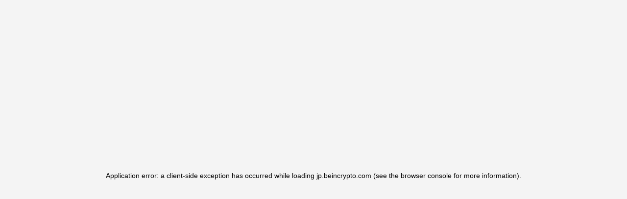

--- FILE ---
content_type: application/javascript; charset=UTF-8
request_url: https://jp.beincrypto.com/cdn-cgi/challenge-platform/h/b/scripts/jsd/d251aa49a8a3/main.js?
body_size: 8325
content:
window._cf_chl_opt={AKGCx8:'b'};~function(v6,hR,hE,hx,hT,hd,he,hN,v0,v1){v6=X,function(Y,h,vE,v5,v,H){for(vE={Y:429,h:642,v:471,H:425,m:597,V:444,k:622,M:494,F:481,f:576,s:647,L:460},v5=X,v=Y();!![];)try{if(H=-parseInt(v5(vE.Y))/1*(-parseInt(v5(vE.h))/2)+-parseInt(v5(vE.v))/3*(parseInt(v5(vE.H))/4)+parseInt(v5(vE.m))/5+-parseInt(v5(vE.V))/6*(parseInt(v5(vE.k))/7)+-parseInt(v5(vE.M))/8+parseInt(v5(vE.F))/9*(-parseInt(v5(vE.f))/10)+parseInt(v5(vE.s))/11*(parseInt(v5(vE.L))/12),h===H)break;else v.push(v.shift())}catch(m){v.push(v.shift())}}(n,128090),hR=this||self,hE=hR[v6(580)],hx=null,hT=hW(),hd=function(mn,mq,m9,m8,m7,m3,vf,h,H,m,V){return mn={Y:461,h:543,v:497,H:500,m:445,V:452,k:441,M:547},mq={Y:450,h:639,v:577,H:490,m:639,V:605,k:617,M:560,F:450,f:639,s:585,L:577,O:507,y:652,P:496,A:451,g:614,J:627,B:462,j:462},m9={Y:574,h:457},m8={Y:518},m7={Y:457,h:462,v:516,H:658,m:570,V:658,k:570,M:570,F:484,f:558,s:431,L:567,O:470,y:518,P:564,A:500,g:523,J:552,B:585,j:613,D:583,K:574,G:585,C:426,c:635,I:556,R:588,E:464,x:436,S:537,o:574,Q:639,b:603,i:514,Z:589,U:639,W:570,T:609,a:445,d:434,e:556,N:648,l:470,z:574,q0:518,q1:620,q2:556,q3:639,q4:586,q5:514,q6:552,q7:501,q8:436,q9:507,qq:537,qn:614,qX:452,qY:659,qh:585,qv:483,qH:455,qm:496},m3={Y:539,h:503,v:556},vf=v6,h={'LjpUz':vf(mn.Y),'NtnBX':function(k,M){return k==M},'tlVUx':vf(mn.h),'QwHKN':function(k,M){return k(M)},'DDNEf':function(k,M){return M!==k},'TsMFt':vf(mn.v),'DQfSw':function(k,M){return k>M},'XZAaT':function(k,M){return k===M},'ZYNcx':vf(mn.H),'NiQwz':function(k,M){return k<M},'LDETy':function(k,M){return k<<M},'OKCxW':function(k,M){return k==M},'WEnaM':function(k,M){return M|k},'DUQkC':function(k,M){return k>M},'Igzat':function(k,M){return k<<M},'xHKVr':function(k,M){return k&M},'LTJcU':function(k,M){return k-M},'rlAob':function(k,M){return k|M},'QjHCi':function(k,M){return k&M},'uBHuw':function(k,M){return k-M},'IPNGV':vf(mn.m),'msLAJ':function(k,M){return k>M},'CixLz':function(k,M){return k-M},'wcKss':function(k,M){return k<<M},'jqkEG':function(k,M){return k|M},'SDEYp':function(k,M){return M|k},'zsSjD':function(k,M){return M==k},'AyPJw':function(k,M){return k===M},'hFCTw':vf(mn.V),'wmPzq':function(k,M){return k(M)},'JahYv':function(k,M){return k!=M},'VKJNk':function(k,M){return k==M},'ukWnc':function(k,M){return k!=M},'soxeg':function(k,M){return k&M},'QlBjm':function(k,M){return M*k},'pcEke':function(k,M){return k(M)},'INiay':function(k,M){return k==M},'KNjOp':function(k,M){return k+M}},H=String[vf(mn.k)],m={'h':function(k,m2,vw,M,F){return m2={Y:539,h:462},vw=vf,M={},M[vw(m3.Y)]=h[vw(m3.h)],F=M,h[vw(m3.v)](null,k)?'':m.g(k,6,function(f,vs){return vs=vw,F[vs(m2.Y)][vs(m2.h)](f)})},'g':function(M,F,s,m6,m4,vO,L,O,y,P,A,J,B,j,D,K,G,C,I,R,E,o){if(m6={Y:643,h:663,v:427,H:426},m4={Y:554},vO=vf,L={'lRDKP':function(S,o,vL){return vL=X,h[vL(m4.Y)](S,o)}},M==null)return'';for(y={},P={},A='',J=2,B=3,j=2,D=[],K=0,G=0,C=0;C<M[vO(m7.Y)];C+=1)if(I=M[vO(m7.h)](C),Object[vO(m7.v)][vO(m7.H)][vO(m7.m)](y,I)||(y[I]=B++,P[I]=!0),R=A+I,Object[vO(m7.v)][vO(m7.V)][vO(m7.k)](y,R))A=R;else{if(Object[vO(m7.v)][vO(m7.H)][vO(m7.M)](P,A)){if(h[vO(m7.F)]===vO(m7.f))H[vO(m7.s)](h[vO(m7.L)],H);else{if(h[vO(m7.O)](256,A[vO(m7.y)](0))){if(h[vO(m7.P)](vO(m7.A),h[vO(m7.g)])){for(O=0;h[vO(m7.J)](O,j);K<<=1,G==F-1?(G=0,D[vO(m7.B)](h[vO(m7.j)](s,K)),K=0):G++,O++);for(E=A[vO(m7.y)](0),O=0;8>O;K=h[vO(m7.D)](K,1)|1.46&E,h[vO(m7.K)](G,F-1)?(G=0,D[vO(m7.G)](s(K)),K=0):G++,E>>=1,O++);}else o=V[vO(m7.C)]||function(){},C[vO(m7.C)]=function(vy){vy=vO,o(),L[vy(m6.Y)](o[vy(m6.h)],vy(m6.v))&&(y[vy(m6.H)]=o,P())}}else{for(E=1,O=0;O<j;K=h[vO(m7.c)](K<<1.22,E),h[vO(m7.I)](G,F-1)?(G=0,D[vO(m7.G)](s(K)),K=0):G++,E=0,O++);for(E=A[vO(m7.y)](0),O=0;h[vO(m7.R)](16,O);K=h[vO(m7.E)](K,1)|h[vO(m7.x)](E,1),G==h[vO(m7.S)](F,1)?(G=0,D[vO(m7.G)](s(K)),K=0):G++,E>>=1,O++);}J--,h[vO(m7.o)](0,J)&&(J=Math[vO(m7.Q)](2,j),j++),delete P[A]}}else for(E=y[A],O=0;O<j;K=h[vO(m7.b)](K<<1.67,h[vO(m7.i)](E,1)),G==h[vO(m7.Z)](F,1)?(G=0,D[vO(m7.B)](s(K)),K=0):G++,E>>=1,O++);A=(J--,J==0&&(J=Math[vO(m7.U)](2,j),j++),y[R]=B++,String(I))}if(A!==''){if(Object[vO(m7.v)][vO(m7.V)][vO(m7.W)](P,A)){if(h[vO(m7.T)]!==vO(m7.a))H(I,V);else{if(h[vO(m7.d)](256,A[vO(m7.y)](0))){for(O=0;O<j;K<<=1,h[vO(m7.e)](G,h[vO(m7.N)](F,1))?(G=0,D[vO(m7.B)](s(K)),K=0):G++,O++);for(E=A[vO(m7.y)](0),O=0;h[vO(m7.l)](8,O);K=E&1.62|K<<1,F-1==G?(G=0,D[vO(m7.G)](s(K)),K=0):G++,E>>=1,O++);}else{for(E=1,O=0;O<j;K=K<<1.05|E,h[vO(m7.z)](G,F-1)?(G=0,D[vO(m7.G)](h[vO(m7.j)](s,K)),K=0):G++,E=0,O++);for(E=A[vO(m7.q0)](0),O=0;16>O;K=h[vO(m7.q1)](K,1)|1.86&E,G==F-1?(G=0,D[vO(m7.G)](s(K)),K=0):G++,E>>=1,O++);}J--,h[vO(m7.q2)](0,J)&&(J=Math[vO(m7.q3)](2,j),j++),delete P[A]}}else for(E=y[A],O=0;O<j;K=h[vO(m7.q4)](K<<1.47,h[vO(m7.q5)](E,1)),G==F-1?(G=0,D[vO(m7.G)](s(K)),K=0):G++,E>>=1,O++);J--,J==0&&j++}for(E=2,O=0;h[vO(m7.q6)](O,j);K=h[vO(m7.q7)](K<<1.78,h[vO(m7.q8)](E,1)),h[vO(m7.q9)](G,h[vO(m7.qq)](F,1))?(G=0,D[vO(m7.B)](h[vO(m7.j)](s,K)),K=0):G++,E>>=1,O++);for(;;)if(K<<=1,G==F-1){if(h[vO(m7.qn)](vO(m7.qX),h[vO(m7.qY)])){D[vO(m7.qh)](s(K));break}else h[vO(m7.j)](H,vO(m7.qv)+H[vO(m7.qH)])}else G++;return D[vO(m7.qm)]('')},'j':function(k,vP){return vP=vf,h[vP(m9.Y)](null,k)?'':''==k?null:m.i(k[vP(m9.h)],32768,function(M,vA){return vA=vP,k[vA(m8.Y)](M)})},'i':function(M,F,s,vg,L,O,y,P,A,J,B,j,D,K,G,C,R,I){for(vg=vf,L=[],O=4,y=4,P=3,A=[],j=h[vg(mq.Y)](s,0),D=F,K=1,J=0;3>J;L[J]=J,J+=1);for(G=0,C=Math[vg(mq.h)](2,2),B=1;h[vg(mq.v)](B,C);I=j&D,D>>=1,h[vg(mq.H)](0,D)&&(D=F,j=s(K++)),G|=B*(0<I?1:0),B<<=1);switch(G){case 0:for(G=0,C=Math[vg(mq.m)](2,8),B=1;h[vg(mq.V)](B,C);I=h[vg(mq.k)](j,D),D>>=1,D==0&&(D=F,j=s(K++)),G|=h[vg(mq.M)](0<I?1:0,B),B<<=1);R=h[vg(mq.F)](H,G);break;case 1:for(G=0,C=Math[vg(mq.f)](2,16),B=1;C!=B;I=j&D,D>>=1,D==0&&(D=F,j=s(K++)),G|=(0<I?1:0)*B,B<<=1);R=h[vg(mq.F)](H,G);break;case 2:return''}for(J=L[3]=R,A[vg(mq.s)](R);;){if(K>M)return'';for(G=0,C=Math[vg(mq.m)](2,P),B=1;C!=B;I=D&j,D>>=1,D==0&&(D=F,j=s(K++)),G|=B*(0<I?1:0),B<<=1);switch(R=G){case 0:for(G=0,C=Math[vg(mq.m)](2,8),B=1;h[vg(mq.L)](B,C);I=D&j,D>>=1,h[vg(mq.O)](0,D)&&(D=F,j=h[vg(mq.y)](s,K++)),G|=B*(0<I?1:0),B<<=1);L[y++]=H(G),R=y-1,O--;break;case 1:for(G=0,C=Math[vg(mq.m)](2,16),B=1;h[vg(mq.L)](B,C);I=D&j,D>>=1,D==0&&(D=F,j=s(K++)),G|=B*(0<I?1:0),B<<=1);L[y++]=H(G),R=y-1,O--;break;case 2:return A[vg(mq.P)]('')}if(h[vg(mq.A)](0,O)&&(O=Math[vg(mq.h)](2,P),P++),L[R])R=L[R];else if(h[vg(mq.g)](R,y))R=h[vg(mq.J)](J,J[vg(mq.B)](0));else return null;A[vg(mq.s)](R),L[y++]=J+R[vg(mq.j)](0),O--,J=R,h[vg(mq.A)](0,O)&&(O=Math[vg(mq.m)](2,P),P++)}}},V={},V[vf(mn.M)]=m.h,V}(),he={},he[v6(446)]='o',he[v6(489)]='s',he[v6(656)]='u',he[v6(508)]='z',he[v6(557)]='n',he[v6(475)]='I',he[v6(476)]='b',hN=he,hR[v6(553)]=function(h,H,V,M,mO,mL,ms,vD,F,s,O,y,P,A,g,J){if(mO={Y:502,h:454,v:447,H:439,m:638,V:463,k:485,M:439,F:532,f:651,s:430,L:651,O:438,y:645,P:480,A:563,g:549,J:457,B:488,j:638,D:485},mL={Y:616,h:502,v:457,H:454,m:517,V:447},ms={Y:516,h:658,v:570,H:585},vD=v6,F={},F[vD(mO.Y)]=function(B,j){return B<j},F[vD(mO.h)]=function(B,j){return B+j},F[vD(mO.v)]=function(B,j){return B+j},F[vD(mO.H)]=function(B,j){return j===B},F[vD(mO.m)]=vD(mO.V),F[vD(mO.k)]=function(B,j){return B+j},s=F,s[vD(mO.H)](null,H)||s[vD(mO.M)](void 0,H))return M;for(O=hz(H),h[vD(mO.F)][vD(mO.f)]&&(O=O[vD(mO.s)](h[vD(mO.F)][vD(mO.L)](H))),O=h[vD(mO.O)][vD(mO.y)]&&h[vD(mO.P)]?h[vD(mO.O)][vD(mO.y)](new h[(vD(mO.P))](O)):function(B,vK,j){for(vK=vD,B[vK(mL.Y)](),j=0;s[vK(mL.h)](j,B[vK(mL.v)]);B[j]===B[s[vK(mL.H)](j,1)]?B[vK(mL.m)](s[vK(mL.V)](j,1),1):j+=1);return B}(O),y='nAsAaAb'.split('A'),y=y[vD(mO.A)][vD(mO.g)](y),P=0;P<O[vD(mO.J)];A=O[P],g=hl(h,H,A),y(g)?(J=g==='s'&&!h[vD(mO.B)](H[A]),s[vD(mO.j)]===s[vD(mO.D)](V,A)?L(V+A,g):J||L(V+A,H[A])):L(V+A,g),P++);return M;function L(B,j,vr){vr=vD,Object[vr(ms.Y)][vr(ms.h)][vr(ms.v)](M,j)||(M[j]=[]),M[j][vr(ms.H)](B)}},v0=v6(533)[v6(559)](';'),v1=v0[v6(563)][v6(549)](v0),hR[v6(606)]=function(h,v,mA,vG,H,m,V,k,M,F){for(mA={Y:629,h:579,v:457,H:457,m:561,V:585,k:515},vG=v6,H={},H[vG(mA.Y)]=function(s,L){return s+L},m=H,V=Object[vG(mA.h)](v),k=0;k<V[vG(mA.v)];k++)if(M=V[k],'f'===M&&(M='N'),h[M]){for(F=0;F<v[V[k]][vG(mA.H)];-1===h[M][vG(mA.m)](v[V[k]][F])&&(v1(v[V[k]][F])||h[M][vG(mA.V)](m[vG(mA.Y)]('o.',v[V[k]][F]))),F++);}else h[M]=v[V[k]][vG(mA.k)](function(s){return'o.'+s})},v3();function ht(h,v,mX,vJ,H,m){return mX={Y:655,h:594,v:566,H:516,m:615,V:570,k:561,M:655},vJ=v6,H={},H[vJ(mX.Y)]=vJ(mX.h),m=H,v instanceof h[vJ(mX.v)]&&0<h[vJ(mX.v)][vJ(mX.H)][vJ(mX.m)][vJ(mX.V)](v)[vJ(mX.k)](m[vJ(mX.M)])}function hz(Y,mV,vj,h){for(mV={Y:430,h:579,v:654},vj=v6,h=[];Y!==null;h=h[vj(mV.Y)](Object[vj(mV.h)](Y)),Y=Object[vj(mV.v)](Y));return h}function n(mI){return mI='indexOf,/jsd/oneshot/d251aa49a8a3/0.6559530210987695:1769235970:3svVS-TFezbZLOwfVzlBXDysfBodY29oSSXlUf9Exos/,includes,XZAaT,/invisible/jsd,Function,tlVUx,__CF$cv$params,lwCDS,call,/cdn-cgi/challenge-platform/h/,zXESq,removeChild,OKCxW,XZNwp,832940BXnzGV,JahYv,lgYTc,keys,document,onerror,hAcAl,LDETy,FXZZR,push,jqkEG,oVFdm,DUQkC,uBHuw,khQMf,display: none,RsXSB,Vhnci,[native code],style,eWXLi,403835yNbkjF,detail,AdeF3,chctx,api,location,rlAob,zpwdb,ukWnc,rxvNi8,LRmiB4,stringify,IPNGV,POST,href,Yklhq,QwHKN,AyPJw,toString,sort,soxeg,XyOqR,postMessage,wcKss,body,593943abKnfO,cloudflare-invisible,FtMZd,Gsanb,wqxZG,KNjOp,navigator,OdfwP,ueFiv,now,hojma,log,contentWindow,WEnaM,Opdiv,liWeM,XuedN,pow,URkfg,rGzco,4JdQldv,lRDKP,appendChild,from,open,2026981MweJgT,CixLz,KZSUf,BYbSz,getOwnPropertyNames,pcEke,NNDqe,getPrototypeOf,WUIfq,undefined,pkLOA2,hasOwnProperty,hFCTw,VhrrP,XMLHttpRequest,ZhVZI,readyState,MaDLi,tlULc,function,123476XeJppI,onreadystatechange,loading,zNSiB,13187GjHysa,concat,addEventListener,Hgxrn,ROxbz,msLAJ,lGkmU,xHKVr,gseaD,Array,MKwUQ,TBKSi,fromCharCode,randomUUID,sid,6cvWOgH,BMYOe,object,kGeAP,DRKpU,JlKcv,wmPzq,INiay,MppQB,ggikt,ElDxm,status,qIzfe,length,GsTTN,ontimeout,36OCSTnZ,RWdLX-Ig4$SDrt9q6TYzkmCwNOuJH1ylbhK7oGBvZ0if5aAjEpQcU8xse+nPM3VF2,charAt,d.cookie,Igzat,nCPQK,YIZdU,vyoEk,catch,bwcli,DQfSw,9BcjjVE,TwbLL,mkPUn,kSPRX,bigint,boolean,Eljos,parent,timeout,Set,27uvtlsT,5|6|2|7|0|1|4|8|3|9,http-code:,TsMFt,lBzER,yIeIl,AKGCx8,isNaN,string,VKJNk,OGDND,xhr-error,createElement,836208izcihx,DSPbf,join,mjPeW,tabIndex,SkRvW,zjRii,SDEYp,jGBpx,LjpUz,qSbtg,isArray,event,zsSjD,symbol,zhSmq,error on cf_chl_props,vKzEs,SSTpq3,send,QjHCi,map,prototype,splice,charCodeAt,clientInformation,error,TYlZ6,floor,ZYNcx,Volxo,errorInfoObject,wOnjD,wgaNF,QeIQs,/b/ov1/0.6559530210987695:1769235970:3svVS-TFezbZLOwfVzlBXDysfBodY29oSSXlUf9Exos/,aUjz8,ZEiDf,Object,_cf_chl_opt;JJgc4;PJAn2;kJOnV9;IWJi4;OHeaY1;DqMg0;FKmRv9;LpvFx1;cAdz2;PqBHf2;nFZCC5;ddwW5;pRIb1;rxvNi8;RrrrA2;erHi9,xOypY,DqHmM,source,LTJcU,iframe,XqZdp,success,onload,mBgVB,DOMContentLoaded,CnwA5,_cf_chl_opt,JBxy9,lCYaqrhCuJDi,random,bind,cXvsT,contentDocument,NiQwz,pRIb1,DDNEf,jsd,NtnBX,number,KwOZm,split,QlBjm'.split(','),n=function(){return mI},n()}function ho(H4,vq,h,v){return H4={Y:509,h:509},vq=v6,h={},h[vq(H4.Y)]=function(H,m){return m!==H},v=h,v[vq(H4.h)](hp(),null)}function hQ(Hq,vn,Y,h){if(Hq={Y:432,h:650,v:641,H:604},vn=v6,Y={'Hgxrn':function(v,H){return H===v},'BYbSz':function(v,H){return v(H)},'rGzco':function(v,H,m){return v(H,m)},'zpwdb':function(v,H){return H*v}},h=hp(),Y[vn(Hq.Y)](h,null))return;hx=(hx&&Y[vn(Hq.h)](clearTimeout,hx),Y[vn(Hq.v)](setTimeout,function(){hS()},Y[vn(Hq.H)](h,1e3)))}function v2(mJ,vC,v,H,m,V,k,M){v=(mJ={Y:591,h:551,v:493,H:538,m:595,V:526,k:498,M:621,F:644,f:634,s:596,L:519,O:628,y:448,P:573},vC=v6,{'wOnjD':vC(mJ.Y),'eWXLi':function(F,f,s,L,O){return F(f,s,L,O)},'DRKpU':vC(mJ.h)});try{return H=hE[vC(mJ.v)](vC(mJ.H)),H[vC(mJ.m)]=v[vC(mJ.V)],H[vC(mJ.k)]='-1',hE[vC(mJ.M)][vC(mJ.F)](H),m=H[vC(mJ.f)],V={},V=v[vC(mJ.s)](pRIb1,m,m,'',V),V=pRIb1(m,m[vC(mJ.L)]||m[vC(mJ.O)],'n.',V),V=pRIb1(m,H[v[vC(mJ.y)]],'d.',V),hE[vC(mJ.M)][vC(mJ.P)](H),k={},k.r=V,k.e=null,k}catch(F){return M={},M.r={},M.e=F,M}}function v4(H,m,mc,vR,V,k,M,F){if(mc={Y:625,h:495,v:540,H:626,m:423,V:601,k:593,M:426,F:536,f:623,s:443,L:506,O:478,y:619,P:623,A:443,g:506,J:520,B:598,j:478,D:619},vR=v6,V={},V[vR(mc.Y)]=function(f,s){return s===f},V[vR(mc.h)]=vR(mc.v),V[vR(mc.H)]=vR(mc.m),k=V,!H[vR(mc.V)])return;k[vR(mc.Y)](m,k[vR(mc.h)])?k[vR(mc.H)]===vR(mc.k)?(H[vR(mc.M)]=m,V()):(M={},M[vR(mc.F)]=vR(mc.f),M[vR(mc.s)]=H.r,M[vR(mc.L)]=vR(mc.v),hR[vR(mc.O)][vR(mc.y)](M,'*')):(F={},F[vR(mc.F)]=vR(mc.P),F[vR(mc.A)]=H.r,F[vR(mc.g)]=vR(mc.J),F[vR(mc.B)]=m,hR[vR(mc.j)][vR(mc.D)](F,'*'))}function hp(H2,v9,Y,h,v,V){if(H2={Y:649,h:568,v:499,H:499,m:442,V:442,k:557,M:653,F:542,f:660,s:473,L:516,O:658,y:570,P:518,A:422,g:531,J:585,B:433,j:435,D:618,K:575,G:433,C:472,c:531,I:575,R:639,E:449,x:524,S:534,o:585,Q:550,b:639,i:491},v9=v6,Y={'MaDLi':function(H,m){return H<m},'ZEiDf':function(H,m){return m==H},'ROxbz':function(H,m){return H<<m},'lGkmU':function(H,m){return H&m},'XyOqR':function(H,m){return H-m},'XZNwp':function(H,m){return H(m)},'TwbLL':function(H,m){return H>m},'JlKcv':function(H,m){return H<m},'Volxo':function(H,m){return m|H},'xOypY':function(H,m){return H-m},'cXvsT':function(H,m){return H==m},'OGDND':function(H,m){return H(m)},'SkRvW':v9(H2.Y),'NNDqe':function(H,m){return H<m},'mBgVB':function(H,m){return m!==H}},h=hR[v9(H2.h)],!h)return Y[v9(H2.v)]!==Y[v9(H2.H)]?H&&m[v9(H2.m)]?V[v9(H2.V)]():'':null;if(v=h.i,typeof v!==v9(H2.k)||Y[v9(H2.M)](v,30)){if(Y[v9(H2.F)](v9(H2.f),v9(H2.s)))return null;else{if(qZ[v9(H2.L)][v9(H2.O)][v9(H2.y)](qU,qW)){if(256>Xf[v9(H2.P)](0)){for(Ys=0;Y[v9(H2.A)](YL,YO);YP<<=1,Y[v9(H2.g)](YA,Yg-1)?(YJ=0,YB[v9(H2.J)](Yj(YD)),Yr=0):YK++,Yy++);for(V=YG[v9(H2.P)](0),YC=0;8>Yu;YI=Y[v9(H2.B)](YR,1)|Y[v9(H2.j)](V,1),YE==Y[v9(H2.D)](Yx,1)?(YS=0,Yp[v9(H2.J)](Y[v9(H2.K)](Yo,YQ)),Yb=0):Yi++,V>>=1,Yc++);}else{for(V=1,YZ=0;YU<YW;Ya=Y[v9(H2.G)](Yd,1)|V,Ye==Y[v9(H2.D)](YN,1)?(Yt=0,Yl[v9(H2.J)](Yz(h0)),h1=0):h2++,V=0,YT++);for(V=h3[v9(H2.P)](0),h4=0;Y[v9(H2.C)](16,h5);h7=1&V|h8<<1.93,Y[v9(H2.c)](h9,hq-1)?(hn=0,hX[v9(H2.J)](Y[v9(H2.I)](hY,hh)),hv=0):hH++,V>>=1,h6++);}YH--,Y[v9(H2.c)](0,Ym)&&(YV=Yk[v9(H2.R)](2,YM),YF++),delete Yf[Yw]}else for(V=nd[ne],nN=0;Y[v9(H2.E)](nt,nl);X0=Y[v9(H2.x)](X1<<1,Y[v9(H2.j)](V,1)),X2==Y[v9(H2.S)](X3,1)?(X4=0,X5[v9(H2.o)](X6(X7)),X8=0):X9++,V>>=1,nz++);Xk=(Xq--,Y[v9(H2.Q)](0,Xn)&&(XX=XY[v9(H2.b)](2,Xh),Xv++),XH[Xm]=XV++,Y[v9(H2.i)](XM,XF))}}return v}function hl(Y,h,H,mm,vB,m,V,k,M,F){for(mm={Y:424,h:482,v:559,H:438,m:505,V:458,k:458,M:446,F:486,f:465,s:468,L:468,O:424,y:587},vB=v6,m={'GsTTN':function(s,L){return L===s},'yIeIl':function(s,L){return L==s},'nCPQK':vB(mm.Y),'oVFdm':function(s,L,O){return s(L,O)}},V=vB(mm.h)[vB(mm.v)]('|'),k=0;!![];){switch(V[k++]){case'0':if(Y[vB(mm.H)][vB(mm.m)](F))return'a';continue;case'1':if(F===Y[vB(mm.H)])return'D';continue;case'2':if(F==null)return m[vB(mm.V)](void 0,F)?'u':'x';continue;case'3':M=typeof F;continue;case'4':if(m[vB(mm.k)](!0,F))return'T';continue;case'5':continue;case'6':try{F=h[H]}catch(s){return'i'}continue;case'7':if(vB(mm.M)==typeof F)try{if(m[vB(mm.F)](m[vB(mm.f)],typeof F[vB(mm.s)]))return F[vB(mm.L)](function(){}),'p'}catch(L){}continue;case'8':if(F===!1)return'F';continue;case'9':return vB(mm.O)==M?m[vB(mm.y)](ht,Y,F)?'N':'f':hN[M]||'?'}break}}function hZ(Hk,HV,vh,Y,h,v,H,V,k,M,F){if(Hk={Y:535,h:522,v:631,H:437,m:535,V:569,k:579,M:457,F:561,f:467,s:585,L:466,O:515},HV={Y:637},vh=v6,Y={'liWeM':function(m,V){return m+V},'vyoEk':function(m,V){return m(V)},'YIZdU':function(m,V){return m+V},'gseaD':function(m,V){return m-V},'lwCDS':vh(Hk.Y)},h=3600,v=hi(),H=Math[vh(Hk.h)](Date[vh(Hk.v)]()/1e3),Y[vh(Hk.H)](H,v)>h){if(vh(Hk.m)===Y[vh(Hk.V)])return![];else for(V=O[vh(Hk.k)](y),k=0;k<V[vh(Hk.M)];k++)if(M=V[k],'f'===M&&(M='N'),V[M]){for(F=0;F<I[V[k]][vh(Hk.M)];-1===R[M][vh(Hk.F)](E[V[k]][F])&&(Y[vh(Hk.f)](x,S[V[k]][F])||o[M][vh(Hk.s)](Y[vh(Hk.L)]('o.',Q[V[k]][F]))),F++);}else b[M]=i[V[k]][vh(Hk.O)](function(d,vv){return vv=vh,Y[vv(HV.Y)]('o.',d)})}return!![]}function v3(mC,mG,mr,vu,Y,h,v,H,m){if(mC={Y:584,h:568,v:663,H:427,m:431,V:431,k:543,M:469,F:527,f:428,s:426,L:426},mG={Y:663,h:427,v:426},mr={Y:504},vu=v6,Y={'qSbtg':function(V){return V()},'bwcli':function(V,k){return k===V},'wgaNF':vu(mC.Y)},h=hR[vu(mC.h)],!h)return;if(!hZ())return;if(v=![],H=function(vc){if(vc=vu,!v){if(v=!![],!Y[vc(mr.Y)](hZ))return;hS(function(V){v4(h,V)})}},hE[vu(mC.v)]!==vu(mC.H))H();else if(hR[vu(mC.m)])hE[vu(mC.V)](vu(mC.k),H);else if(Y[vu(mC.M)](Y[vu(mC.F)],vu(mC.f)))return;else m=hE[vu(mC.s)]||function(){},hE[vu(mC.L)]=function(vI){vI=vu,m(),hE[vI(mG.Y)]!==vI(mG.h)&&(hE[vI(mG.v)]=m,H())}}function hU(Y,h,HO,HL,Hs,Hw,vH,v,H,m,V){HO={Y:479,h:492,v:568,H:633,m:545,V:661,k:646,M:610,F:612,f:571,s:545,L:487,O:562,y:601,P:459,A:541,g:581,J:602,B:602,j:611,D:602,K:601,G:513,C:547,c:608},HL={Y:477,h:636,v:453,H:585,m:518,V:585},Hs={Y:578,h:455,v:455,H:540,m:582,V:483},Hw={Y:474},vH=v6,v={'kSPRX':vH(HO.Y),'lgYTc':function(k,M){return k>=M},'hAcAl':function(k,M){return k(M)},'ggikt':vH(HO.h),'Yklhq':function(k,M){return k+M}},H=hR[vH(HO.v)],console[vH(HO.H)](hR[vH(HO.m)]),m=new hR[(vH(HO.V))](),m[vH(HO.k)](vH(HO.M),v[vH(HO.F)](vH(HO.f)+hR[vH(HO.s)][vH(HO.L)]+vH(HO.O),H.r)),H[vH(HO.y)]&&(m[vH(HO.Y)]=5e3,m[vH(HO.P)]=function(vm){vm=vH,h(v[vm(Hw.Y)])}),m[vH(HO.A)]=function(vV){vV=vH,v[vV(Hs.Y)](m[vV(Hs.h)],200)&&m[vV(Hs.v)]<300?h(vV(Hs.H)):v[vV(Hs.m)](h,vV(Hs.V)+m[vV(Hs.v)])},m[vH(HO.g)]=function(vk,M){if(vk=vH,vk(HL.Y)!==vk(HL.h))h(v[vk(HL.v)]);else{for(E=0;x<S;Q<<=1,i-1==b?(Z=0,U[vk(HL.H)](W(T)),a=0):M++,o++);for(M=e[vk(HL.m)](0),N=0;8>l;q0=M&1.93|q1<<1.93,q3-1==q2?(q4=0,q5[vk(HL.V)](q6(q7)),q8=0):q9++,M>>=1,z++);}},V={'t':hi(),'lhr':hE[vH(HO.J)]&&hE[vH(HO.B)][vH(HO.j)]?hE[vH(HO.D)][vH(HO.j)]:'','api':H[vH(HO.K)]?!![]:![],'c':ho(),'payload':Y},m[vH(HO.G)](hd[vH(HO.C)](JSON[vH(HO.c)](V)))}function hW(Hy,vM){return Hy={Y:442,h:442},vM=v6,crypto&&crypto[vM(Hy.Y)]?crypto[vM(Hy.h)]():''}function hS(Y,vb,vQ,v7,h,v,m){if(vb={Y:424,h:511,v:640,H:572,m:510,V:632,k:430,M:579,F:654},vQ={Y:624,h:440,v:590,H:456,m:592},v7=v6,h={'FtMZd':v7(vb.Y),'TBKSi':function(H,m){return m===H},'RsXSB':function(H,m){return H(m)},'hojma':function(H,m){return m!==H},'URkfg':function(H,m,V){return H(m,V)},'zXESq':v7(vb.h)},v=v2(),h[v7(vb.v)](hU,v.r,function(H,v8){if(v8=v7,typeof Y===h[v8(vQ.Y)]){if(h[v8(vQ.h)](v8(vQ.v),v8(vQ.H)))return;else h[v8(vQ.m)](Y,H)}hQ()}),v.e){if(h[v7(vb.H)]===v7(vb.h))ha(v7(vb.m),v.e);else{for(m=[];h[v7(vb.V)](null,k);m=m[v7(vb.k)](M[v7(vb.M)](F)),f=s[v7(vb.F)](L));return m}}}function hb(h,HX,vX,v,H){return HX={Y:528,h:528,v:548},vX=v6,v={},v[vX(HX.Y)]=function(m,V){return m<V},H=v,H[vX(HX.h)](Math[vX(HX.v)](),h)}function hi(HY,vY,Y){return HY={Y:568,h:522},vY=v6,Y=hR[vY(HY.Y)],Math[vY(HY.h)](+atob(Y.t))}function X(q,Y,h,v){return q=q-422,h=n(),v=h[q],v}function ha(m,V,Hg,vF,k,M,F,f,s,L,O,y,P,A){if(Hg={Y:662,h:630,v:571,H:599,m:521,V:568,k:662,M:630,F:545,f:487,s:529,L:565,O:661,y:646,P:610,A:479,g:459,J:544,B:544,j:512,D:545,K:512,G:607,C:607,c:657,I:530,R:546,E:525,x:600,S:536,o:555,Q:513,b:547},vF=v6,k={},k[vF(Hg.Y)]=function(g,J){return g+J},k[vF(Hg.h)]=vF(Hg.v),M=k,!hb(0))return![];f=(F={},F[vF(Hg.H)]=m,F[vF(Hg.m)]=V,F);try{s=hR[vF(Hg.V)],L=M[vF(Hg.k)](M[vF(Hg.M)]+hR[vF(Hg.F)][vF(Hg.f)]+vF(Hg.s),s.r)+vF(Hg.L),O=new hR[(vF(Hg.O))](),O[vF(Hg.y)](vF(Hg.P),L),O[vF(Hg.A)]=2500,O[vF(Hg.g)]=function(){},y={},y[vF(Hg.J)]=hR[vF(Hg.F)][vF(Hg.B)],y[vF(Hg.j)]=hR[vF(Hg.D)][vF(Hg.K)],y[vF(Hg.G)]=hR[vF(Hg.D)][vF(Hg.C)],y[vF(Hg.c)]=hR[vF(Hg.F)][vF(Hg.I)],y[vF(Hg.R)]=hT,P=y,A={},A[vF(Hg.E)]=f,A[vF(Hg.x)]=P,A[vF(Hg.S)]=vF(Hg.o),O[vF(Hg.Q)](hd[vF(Hg.b)](A))}catch(g){}}}()